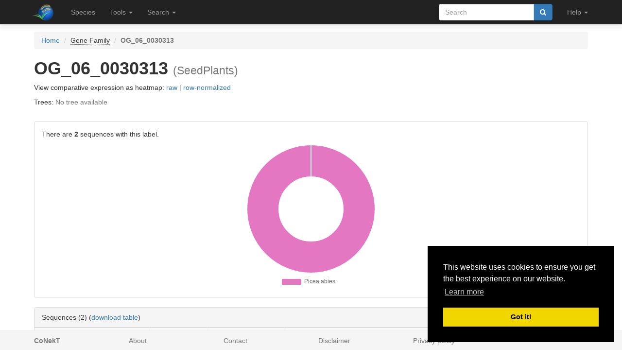

--- FILE ---
content_type: text/html; charset=utf-8
request_url: https://evorepro.sbs.ntu.edu.sg/family/view/278755
body_size: 3848
content:
<!DOCTYPE html><html lang="en"> <head><meta charset="utf-8"><meta http-equiv="X-UA-Compatible" content="IE=edge"><meta name="viewport" content="width=device-width"><title>OG_06_0030313 details</title><link rel="shortcut icon" href="/static/favicon.ico"><link href="/static/css/bootstrap.min.css" rel="stylesheet"><link href="/static/css/bootstrap-slider.min.css" rel="stylesheet"><link href="/static/css/jquery.qtip.min.css" rel="stylesheet"><link href="/static/css/font-awesome.min.css" rel="stylesheet"><link href="/static/css/typeahead.css" rel="stylesheet"><link href="/static/css/tabbed_panel.css" rel="stylesheet"><link href="/static/css/phyd3.min.css" rel="stylesheet"><link href="/static/css/main.css" rel="stylesheet"><link rel="stylesheet" type="text/css" href="/static/css/cookieconsent.min.css"><script src="/static/js/cookieconsent.min.js"></script><script>
        window.addEventListener("load", function(){
        window.cookieconsent.initialise({
          "palette": {
            "popup": {
              "background": "#000"
            },
            "button": {
              "background": "#f1d600"
            }
          },
          "position": "bottom-right"
        })});
        </script></head> <body data-spy="scroll" data-target="#navbar-side" data-offset="55"> <div class="navbar navbar-inverse navbar-fixed-top" role="navigation"> <div class="container clearfix"> <div class="navbar-header"> <button type="button" class="navbar-toggle collapsed" data-toggle="collapse" data-target="#navbar" aria-expanded="false" aria-controls="navbar"> <span class="sr-only">Toggle navigation</span> <span class="icon-bar"></span> <span class="icon-bar"></span> <span class="icon-bar"></span> </button> <a class="navbar-brand hidden-xs" href="/"><img src="/static/img/icon-48x48.png" style="max-width:100px;margin-left:-7px;margin-top: -13px;float:left;margin-right:5px;" width="48px"></a> <a class="navbar-brand visible-xs" href="/"><img src="/static/img/icon-32x32.png" style="max-width:100px; margin-top: -7px;" width="32px"></a> </div> <div id="navbar" class="navbar-collapse collapse"> <ul class="nav navbar-nav navbar-left"> <li><a href="/species/">Species</a></li> <li> <a href="#" class="dropdown-toggle" data-toggle="dropdown" role="button" aria-haspopup="true" aria-expanded="false">Tools <span class="caret"></span></a> <ul class="dropdown-menu"> <li class="dropdown-header">Expression Profiles</li> <li><a href="/profile_comparison/">Compare profiles</a></li> <li><a href="/heatmap/">Create heatmap</a></li> <li><a href="/profile/export/species">Export expression levels</a></li> <li class="divider"></li> <li class="dropdown-header">Expression Specificity</li> <li><a href="/specificity_comparison/">Compare specificities</a></li> <li><a href="/search/specific/profiles">Find specific profiles</a></li> <li class="divider"></li> <li class="dropdown-header">Co-expression Networks</li> <li><a href="/custom_network/">Create custom network</a></li> <li><a href="/search/enriched/clusters">Find enriched clusters</a></li> </ul> </li> <li> <a href="#" class="dropdown-toggle" data-toggle="dropdown" role="button" aria-haspopup="true" aria-expanded="false">Search <span class="caret"></span></a> <ul class="dropdown-menu"> <li><a href="/search/advanced">Search <span class="text-muted">(advanced)</span></a></li> <li class="divider"></li> <li><a href="/blast/">BLAST</a></li> </ul> </li> </ul> <ul class="nav navbar-nav navbar-right"> <li> <form class="navbar-form" role="search" method="post" id="search-form" name="search-form" action="/search/"> <input id="csrf_token" name="csrf_token" type="hidden" value="ImM0YmNhMjAwYjQyMTVhZTAwODllYTEyOWFmNDNjNmZkNWE1MTRhOTci.G-_lfw.aWWQXvSBDlx6gf38gXsqBt74LgQ"> <div class="form-group input-group"> <input class="form-control" id="terms" name="terms" placeholder="Search" required type="text" value> <div class="input-group-btn"><button type="submit" class="btn btn-primary" value="Search" data-toggle="modal" data-target="#loaderModal"><i class="fa fa-search"></i></button></div> </div> </form> </li> <li> <a href="#" class="dropdown-toggle" data-toggle="dropdown" role="button" aria-haspopup="true" aria-expanded="false">Help <span class="caret"></span></a> <ul class="dropdown-menu"> <li><a href="https://github.molgen.mpg.de/proost/CoNekT/blob/master/docs/tutorials/overview.md">Tutorial <span class="text-muted"></span></a></li> <li><a href="/contact">Contact</a></li> </li> </ul> </li> <li class="dropdown"> </li> </ul> </div> </div> </div> <div class="container"> </div> <div class="container"> <div class="top-pad"> <div class="sidebar-sequence" id="sidebar"> <p>Jump to ...</p> <nav id="navbar-side"> <ul class="nav nav-pills nav-stacked" data-spy="affix"> <li><a href="#phylo_profile">Profile</a></li> <li><a href="#sequences">Sequences</a></li> <li><a href="#expression_conservation">ECC</a></li> <li><a href="#associated_things">Annotation</a></li> <li><a href="#links">Links</a></li> </ul> </nav> </div> <ol class="breadcrumb"> <li><a href="/">Home</a></li> <li><abbr title="Click to show help" href="/help/gene_family" data-target="#helpModal">Gene Family</abbr></li> <li class="active"><strong>OG_06_0030313</strong></li> </ol> <h1><strong>OG_06_0030313</strong> <small>(SeedPlants)</small></h1> <p>View comparative expression as heatmap: <a href="/heatmap/comparative/family/278755/raw">raw</a> <span class="text-muted">| <a href="/heatmap/comparative/family/278755/row">row-normalized</a></span></p> <p>Trees: <span class="text-muted">No tree available</span> </p> <br> <div class="row" id="phylo_profile"> <div class="col-lg-12 col-md-12 col-sm-12"> <div class="panel panel-default"> <div class="panel-body"> <p>There are <strong>2</strong> sequences with this label.</p> <div id="canvas-holder" class="center-block" style="height:300px;max-height:300px"> <div id="chart-loader"></div> <canvas id="chart-area" class="center-block" width="300" height="300" style="display:none"/> </div> </div> </div> </div> </div> <div id="sequences"> <div class="row"> <div class="col-lg-12"> <div class="panel panel-default planet-pagination-container"> <div class="panel-heading">Sequences (2) (<a href="/family/sequences/table/278755" download="table.csv">download table</a>)</div> <div style="height:300px;overflow-y:auto;" class="planet-pagination" base-url="/family/sequences/278755/" page-count="1" current_page="1" key="seq"></div> <div class="panel-body"> <button class="btn btn-primary planet-pagination-first"><span class="glyphicon glyphicon-fast-backward" aria-hidden="true"></span></button> <button class="btn btn-primary planet-pagination-back"><span class="glyphicon glyphicon-step-backward" aria-hidden="true"></span></button> <button class="btn btn-primary planet-pagination-next"><span class="glyphicon glyphicon-step-forward" aria-hidden="true"></span></button> <button class="btn btn-primary planet-pagination-last"><span class="glyphicon glyphicon-fast-forward" aria-hidden="true"></span></button> </div> </div> </div> </div> <br> </div> <div id="expression_conservation"> <div class="row"> <div class="col-lg-12"> <div class="panel panel-default planet-pagination-container"> <div class="panel-heading">Expression Context Conservation</div> <div style="height:300px;overflow-y:auto;" class="planet-pagination" base-url="/family/ecc_relations/278755/" page-count="-1" current_page="1" key="ecc"></div> <div class="panel-body"> <button class="btn btn-primary planet-pagination-first"><span class="glyphicon glyphicon-fast-backward" aria-hidden="true"></span></button> <button class="btn btn-primary planet-pagination-back"><span class="glyphicon glyphicon-step-backward" aria-hidden="true"></span></button> <button class="btn btn-primary planet-pagination-next"><span class="glyphicon glyphicon-step-forward" aria-hidden="true"></span></button> <button class="btn btn-primary" disabled><span class="glyphicon glyphicon-fast-forward" aria-hidden="true"></span></button> </div> </div> </div> </div> <br> </div> <h3 class="banner-blue" id="associated_things">Associations</h3> <div class="row"> <div class="col-lg-12"> <div class="panel panel-default planet-pagination-container"> <div class="panel-heading">InterPro Domains</div> <div style="height:300px;overflow-y:auto;" class="planet-ajax-table" base-url="/family/ajax/interpro/278755" key="interpro_ajax"></div> </div> </div> </div> <br> <div class="row"> <div class="col-lg-12"> <div class="panel panel-default planet-pagination-container"> <div class="panel-heading">GO terms</div> <div style="height:300px;overflow-y:auto;" class="planet-ajax-table" base-url="/family/ajax/go/278755" key="go_ajax"></div> </div> </div> </div> <br> <div class="row"> <div class="col-lg-12"> <div class="panel panel-default planet-pagination-container"> <div class="panel-heading">Other families</div> <div style="height:300px;overflow-y:auto;" class="planet-ajax-table" base-url="/family/ajax/family/278755" key="family_ajax"></div> </div> </div> </div> <br> <div class="row"> <div class="col-lg-12 col-md-12 col-sm-12"> <div class="panel panel-default"> <div class="panel-heading" id="links">External Links</div> <div class="table-responsive"> <table class="table table-striped table-separated"> <tbody> <tr> <td> <p><em>No external references for this sequences in the database.</em></p> </td> <td></td> </tr> </tbody> </table> </div> </div> </div> </div> </div> </div> </div> <footer class="footer" id="footer"> <div class="container"> <div class="row"> <div class="col-xs-2"><strong class="text-muted"><a href="/features" class="text-muted">CoNekT</a></strong></div> <div class="col-xs-2"><a href="/about" class="text-muted">About</a></div> <div class="col-xs-2"><a href="/contact" class="text-muted">Contact</a></div> <div class="col-xs-2"><a href="/disclaimer" class="text-muted">Disclaimer</a></div> <div class="col-xs-2"><a href="/privacy" class="text-muted">Privacy policy</a></div> </div> </div> </footer> <div class="modal" id="helpModal" tabindex="-1" role="dialog" aria-labelledby="helpModalLabel"> <div class="modal-dialog" role="document" style="width:1000px;height:800px;"> <div class="modal-content"> </div> </div> </div> <div class="modal" id="loaderModal" tabindex="-1" role="dialog" aria-labelledby="loaderModalLabel"> <div class="modal-dialog" role="document" style="width:1000px;height:800px;"> <div class="modal-content"> <div class="modal-body"> <div id="leafy_loader"></div> <p class="text-center text-muted" id="leafy_loader_text">Loading ... please wait ... </p> <p class="text-center" id="leafy_loader_close_btn" style="display:none"><button type="button" class="btn btn-primary" data-dismiss="modal" style>Close</button></p> </div> </div> </div> </div> <script src="/static/js/jquery.min.js"></script> <script src="/static/js/bootstrap.min.js"></script> <script src="/static/js/stupidtable.min.js"></script> <script src="/static/js/TweenMax.min.js"></script> <script src="/static/js/jquery.qtip.min.js"></script> <script src="/static/js/planet_loader.js"></script> <script>
        function init_qtip() {
                   $('.qtip_tooltip').each(function() {
                     $(this).qtip({
                        content: {
                            text: function(event, api) {
                                $.ajax({
                                    url: api.elements.target.attr('qtip_href')
                                })
                                .then(function(content) {
                                    // Set the tooltip content upon successful retrieval
                                    api.set('content.text', content);
                                }, function(xhr, status, error) {
                                    // Upon failure... set the tooltip content to error
                                    api.set('content.text', status + ': ' + error);
                                });

                                return 'Loading...'; // Set some initial text
                            }
                        },
                        show: {
                            effect: function() {
                                $(this).fadeTo(500, 1);
                            }
                        },
                        hide: {
                            effect: function() {
                                $(this).fadeTo(500, 0);
                            }
                        },
                        position: {
                            viewport: $(window)
                        },
                        style: 'qtip-bootstrap'
                     });
                 });
        }

          $(function () {
              init_qtip();

              $("#leafy_loader").html(get_loader_svg('loader_leafy'));
              init_planet_loader('loader_leafy');

              $('[data-toggle="popover"]').popover({container: 'body'});

              $('a[data-target=#helpModal], abbr[data-target=#helpModal]').click(function(ev) {
                ev.preventDefault();
                var target = $(this).attr("href");

                // load the url and show modal on success
                $("#helpModal .modal-content").load(target, function() {
                     $("#helpModal").modal("show");
                });
              });
            });
        </script> <script src="/static/js/planet_pagination.js"></script> <script src="/static/js/planet_ajax_table.js"></script> <script type="text/javascript">
            var csrf_token = "ImM0YmNhMjAwYjQyMTVhZTAwODllYTEyOWFmNDNjNmZkNWE1MTRhOTci.G-_lfw.aWWQXvSBDlx6gf38gXsqBt74LgQ";

            $.ajaxSetup({
                beforeSend: function(xhr, settings) {
                    if (!/^(GET|HEAD|OPTIONS|TRACE)$/i.test(settings.type) && !this.crossDomain) {
                        xhr.setRequestHeader("X-CSRFToken", csrf_token);
                    }
                }
            });
        </script> <script src="/static/js/Chart.min.js"></script> <script src="/static/js/hammer.min.js"></script> <script src="/static/js/chartjs-plugin-zoom.min.js"></script> <script>
	

	$( document ).ready(function() {
    $("#chart-loader").html(get_loader_svg('chart-loader_leafy'));
    init_planet_loader('chart-loader_leafy');
    $.getJSON( "/family/json/species/278755", function( data ) {
        var ctx = document.getElementById("chart-area").getContext("2d");
        data['options'] = {
            responsive: true,
            maintainAspectRatio: false,
            legend: {
                position: 'bottom'
            }
        }
        var myChart = new Chart(ctx, data);
        $("#chart-area").toggle();
        $("#chart-loader").toggle();
    });
});
	</script> </body> </html>

--- FILE ---
content_type: text/html; charset=utf-8
request_url: https://evorepro.sbs.ntu.edu.sg/family/sequences/278755/1
body_size: 481
content:
<div class="table-responsive"> <table class="table table-striped table-separated"> <tbody> <tr> <td><a href="/sequence/view/239795" class="qtip_tooltip qtip_dynamic_tooltip" qtip_href="/sequence/tooltip/239795">MA_158943g0010</a></td> <td><span class="text-muted">No alias</span></td> <td><a href="/species/view/8"><em>Picea abies</em></a></td> <td>Plant intracellular Ras-group-related LRR protein 8...</td> </tr> <tr> <td><a href="/sequence/view/274784" class="qtip_tooltip qtip_dynamic_tooltip" qtip_href="/sequence/tooltip/274784">MA_89473g0010</a></td> <td><span class="text-muted">No alias</span></td> <td><a href="/species/view/8"><em>Picea abies</em></a></td> <td>Plant intracellular Ras-group-related LRR protein 8...</td> </tr> </tbody> </table> </div>

--- FILE ---
content_type: text/html; charset=utf-8
request_url: https://evorepro.sbs.ntu.edu.sg/family/ecc_relations/278755/1
body_size: 492
content:
<div class="table-responsive"> <table class="table table-striped table-separated"> <thead> <tr> <td>Query</td> <td>Target</td> <td>ECC Score</td> <td>Actions</td> </tr> </thead> <tbody> <tr> <td colspan="6"><em>No ECC relations found between genes from this family</em></td> </tr> </tbody> </table> </div>

--- FILE ---
content_type: text/html; charset=utf-8
request_url: https://evorepro.sbs.ntu.edu.sg/family/ajax/interpro/278755
body_size: 442
content:
<div class="table-responsive"> <table class="table table-striped stupidtable"> <thead> <tr> <th data-sort="string-ins"><span class="sort-icon"></span>Label</th> <th data-sort="string-ins"><span class="sort-icon"></span>Description</th> <th data-sort="int"><span class="sort-icon"></span>Count</th> <th data-sort="int"><span class="sort-icon"></span>Sequence count</th> <th data-sort="int"><span class="sort-icon"></span>Species count</th> </tr> </thead> <tbody> <tr> <td><a href="/interpro/view/1337">IPR001611</a></td> <td>Leu-rich_rpt</td> <td>5</td> <td>2</td> <td>1</td> </tr> </tbody> </table> </div>

--- FILE ---
content_type: text/html; charset=utf-8
request_url: https://evorepro.sbs.ntu.edu.sg/family/ajax/go/278755
body_size: 604
content:
<div class="table-responsive"> <table class="table table-striped stupidtable"> <thead> <tr> <th data-sort="string-ins"><span class="sort-icon"></span>Label</th> <th data-sort="string-ins"><span class="sort-icon"></span>Name</th> <th data-sort="string-ins"><span class="sort-icon"></span>Description</th> <th data-sort="int"><span class="sort-icon"></span>Sequence count</th> <th data-sort="int"><span class="sort-icon"></span>Species count</th> </tr> </thead> <tbody> <tr> <td><a href="/go/view/4244">GO:0005515</a></td> <td>protein binding</td> <td>&#34;Interacting selectively and non-covalently with any protein or protein...</td> <td>2</td> <td>1</td> </tr> <tr> <td><a href="/go/view/4226">GO:0005488</a></td> <td>binding</td> <td>&#34;The selective, non-covalent, often stoichiometric, interaction of a...</td> <td>2</td> <td>1</td> </tr> <tr> <td><a href="/go/view/2739">GO:0003674</a></td> <td>molecular_function</td> <td>&#34;A molecular process that can be carried out by the action of a single...</td> <td>2</td> <td>1</td> </tr> </tbody> </table> </div>

--- FILE ---
content_type: text/html; charset=utf-8
request_url: https://evorepro.sbs.ntu.edu.sg/family/ajax/family/278755
body_size: 435
content:
<div class="table-responsive"> <table class="table table-striped stupidtable"> <thead> <tr> <th data-sort="string-ins"><span class="sort-icon"></span>Label</th> <th data-sort="int"><span class="sort-icon"></span>Sequence count</th> <th data-sort="int"><span class="sort-icon"></span>Species count</th> </tr> </thead> <tbody> <tr> <td><a href="/family/view/34803">OG0034802</a></td> <td>2</td> <td>1</td> </tr> <tr> <td><a href="/family/view/164554">OG_05_0032927</a></td> <td>2</td> <td>1</td> </tr> </tbody> </table> </div>